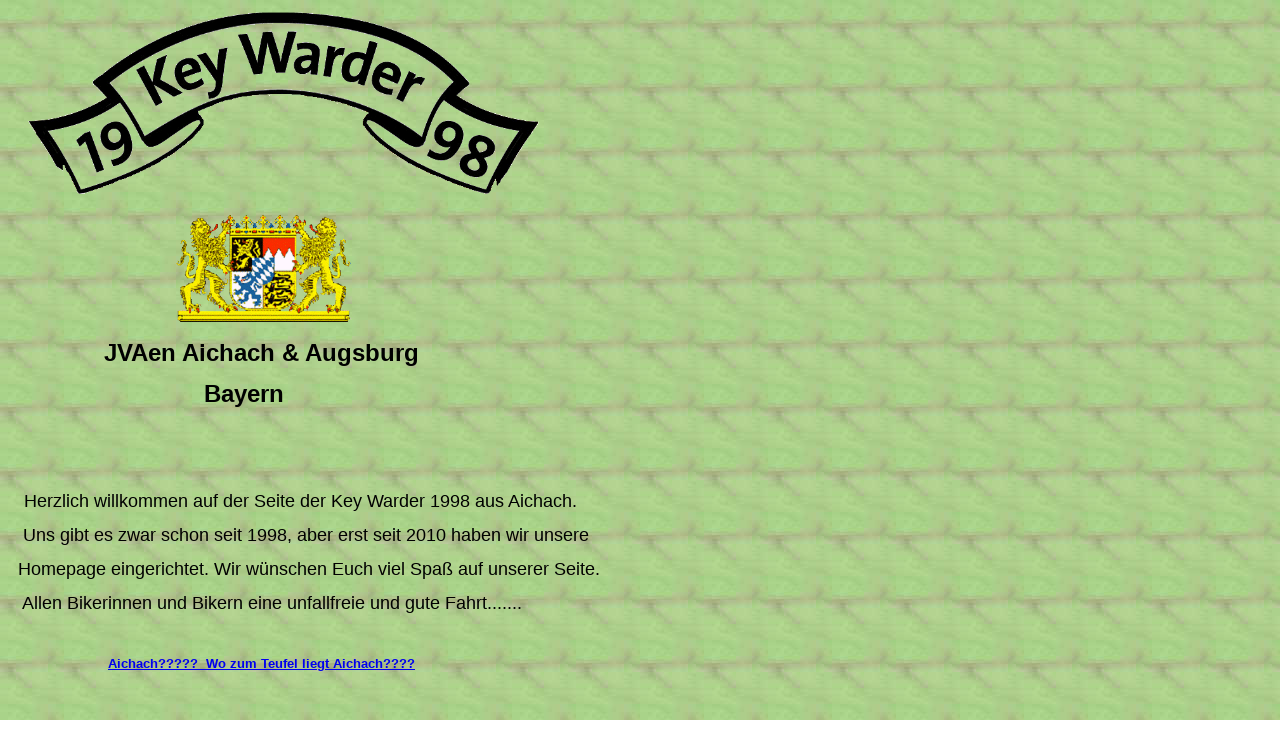

--- FILE ---
content_type: text/html
request_url: http://key-warder.de/Indes%20links.htm
body_size: 1084
content:
<html xmlns:v="urn:schemas-microsoft-com:vml" xmlns:o="urn:schemas-microsoft-com:office:office" xmlns="http://www.w3.org/TR/REC-html40">

<head>
<meta http-equiv="Content-Language" content="de">
<meta http-equiv="Content-Type" content="text/html; charset=windows-1252">

<title>Startseite links</title>
<base target="_self">
<style>
<!--

body {font-family:Segoe UI, Tahoma,Verdana,Arial,sans-serif;line-height:normal;}BODY{font-size:83%;}
body.Win6 {font-family:Segoe UI, Tahoma,Verdana,Arial,sans-serif;line-height:normal;}
body.IE_M7 {font-family:Segoe UI, Tahoma,Verdana,Arial,sans-serif;line-height:normal;}

BODY.IE
{
	cursor: progress;
}


.ExternalClass {font-family:Segoe UI, Tahoma,Verdana,Arial,sans-serif;line-height:normal;}.ExternalClass{font-size:10pt;}-->
</style>
</head>

<body background="Bilder/Sonstiges/clougruenbckgrnd.jpg" style="background-attachment: fixed">

<p> 
&nbsp;&nbsp;&nbsp; 
<img alt="" src="Bilder/Logos/KeyWarder_98_r.gif" width="517" height="191">&nbsp;&nbsp;&nbsp;&nbsp;&nbsp;&nbsp;&nbsp;&nbsp;&nbsp;&nbsp;&nbsp;&nbsp;&nbsp;&nbsp;&nbsp;&nbsp;&nbsp;&nbsp;&nbsp;
</p>
<p>&nbsp;&nbsp;&nbsp;&nbsp;&nbsp;&nbsp;&nbsp;&nbsp;&nbsp;&nbsp;&nbsp;&nbsp;&nbsp;&nbsp;&nbsp;&nbsp;&nbsp;&nbsp;&nbsp;&nbsp;&nbsp;&nbsp;&nbsp;&nbsp;&nbsp;&nbsp;&nbsp;&nbsp;&nbsp;&nbsp;&nbsp;&nbsp;&nbsp;&nbsp;&nbsp;&nbsp;&nbsp;&nbsp;&nbsp; &nbsp;
<img border="0" src="Bilder/Logos/bl_bayern_sw.gif" width="175" height="107"></p>
<p>&nbsp;&nbsp;&nbsp;&nbsp;&nbsp;&nbsp;&nbsp;&nbsp;&nbsp;&nbsp;&nbsp;&nbsp;&nbsp;&nbsp;&nbsp;&nbsp;&nbsp;&nbsp;&nbsp;&nbsp;&nbsp; &nbsp;
<b><font size="5">JVAen Aichach &amp; Augsburg </font></b></p>
<p><font size="5"><b>&nbsp;&nbsp;&nbsp;&nbsp;&nbsp;&nbsp;&nbsp;&nbsp;&nbsp;&nbsp;&nbsp;&nbsp;&nbsp;
</b></font><b><font size="5">&nbsp;&nbsp;&nbsp;&nbsp;&nbsp;&nbsp;&nbsp;&nbsp;&nbsp;&nbsp;&nbsp;&nbsp;&nbsp; Bayern</font></b></p>
<p><font size="5"><b>&nbsp;
</b></font></p>
<p>&nbsp;</p>

<p>&nbsp;&nbsp;&nbsp; <font size="4">Herzlich willkommen auf der Seite der Key Warder 1998 aus Aichach. 
</font></p>
<p><font size="4">&nbsp;&nbsp; Uns gibt es zwar schon seit 1998, aber erst seit 2010 haben wir unsere 
</font></p>
<p><font size="4">&nbsp; Homepage 
eingerichtet. Wir wünschen Euch viel Spaß auf unserer Seite.</font></p>
<p><font size="4">&nbsp;&nbsp; Allen Bikerinnen und Bikern eine unfallfreie und 
gute Fahrt.......</font></p>

<p>&nbsp;</p>
<p><b>&nbsp;&nbsp;&nbsp;&nbsp;&nbsp;&nbsp;&nbsp;&nbsp;&nbsp;&nbsp;&nbsp;&nbsp;&nbsp;&nbsp;&nbsp;&nbsp;&nbsp;&nbsp;&nbsp;&nbsp;&nbsp;&nbsp;&nbsp;&nbsp; <a href="http://de.wikipedia.org/wiki/Aichach">
Aichach?????&nbsp; Wo zum Teufel liegt Aichach????</a></b></p>
<p>&nbsp;</p>
<p>&nbsp;&nbsp;&nbsp;&nbsp;&nbsp;&nbsp;&nbsp;&nbsp;&nbsp;&nbsp;&nbsp;&nbsp;&nbsp;&nbsp;&nbsp;&nbsp;&nbsp;&nbsp;&nbsp;&nbsp;&nbsp;&nbsp;&nbsp;&nbsp;&nbsp;&nbsp;&nbsp;&nbsp;&nbsp;&nbsp;&nbsp;&nbsp;&nbsp;&nbsp;&nbsp;&nbsp;&nbsp;&nbsp;&nbsp;&nbsp;&nbsp;&nbsp;&nbsp;&nbsp; &nbsp;&nbsp;&nbsp;&nbsp;&nbsp;&nbsp;&nbsp;&nbsp;&nbsp;&nbsp;&nbsp;&nbsp;&nbsp;&nbsp;&nbsp;&nbsp;&nbsp;&nbsp;&nbsp;&nbsp;&nbsp;&nbsp;&nbsp;&nbsp;
<!--webbot bot="HTMLMarkup" startspan --><a href="http://www.andyhoppe.com/" title="Counter"><imgsrc="http://www.andyhoppe.com/count/?id=1263723983"style="border:none" alt="Counter / Z&auml;hler" /></a><!--webbot bot="HTMLMarkup" endspan --></p>

</body>

</html>
